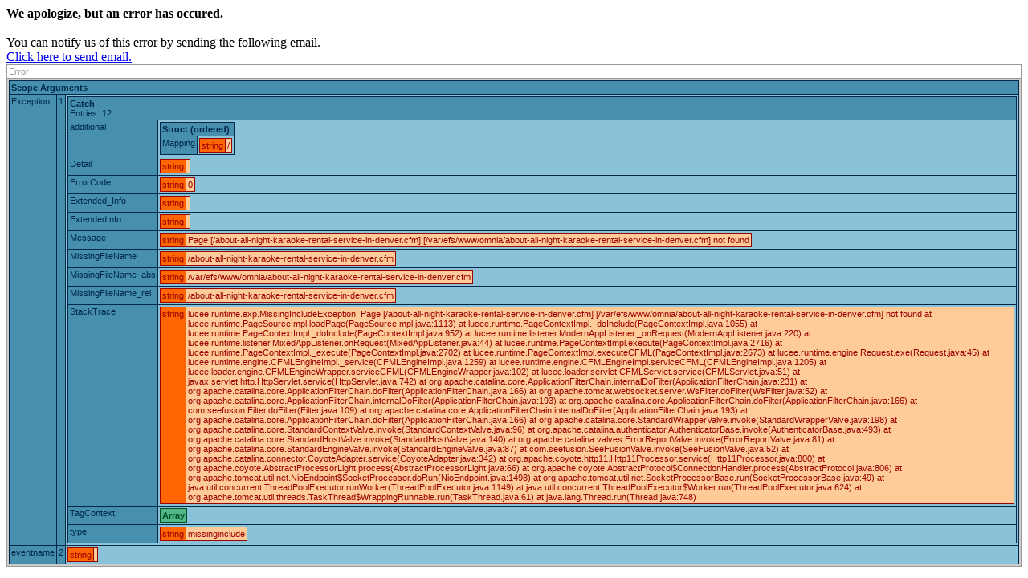

--- FILE ---
content_type: text/html;charset=UTF-8
request_url: http://karaokedenver.co/about-all-night-karaoke-rental-service-in-denver.cfm
body_size: 2285
content:

<strong>We apologize, but an error has occured.</strong><br /><br />You can notify us of this error by sending the following email.<br /><a href="mailto:support@denverwebsitedesigns.com?subject=http://karaokedenver.co/about-all-night-karaoke-rental-service-in-denver.cfm?">Click here to send email.</a>
<!-- ==start== dump {ts '2026-01-24 02:16:13'} format: html -->
<div id="xZUycEp_GTY6bB-R7Cy6ELw" class="-lucee-dump"><style>
.-lucee-dump .disp-none { display: none; }
</style>
<script>
window.__Lucee = { initialized : false,
addEventListeners : function(selector, event, handler, useCapture){
useCapture = useCapture || false;
Array.prototype.forEach.call(
document.querySelectorAll(selector)
,function(el, ix) {
el.addEventListener(event, handler, useCapture);
}
);
}
,getNextSiblings : function(el){
var orig = el
,result = [];
while (el && el.nodeType === Node.ELEMENT_NODE) {
if (el !== orig)
result.push(el);
el = el.nextElementSibling || el.nextSibling;
}
return result;
}
,onDocumentReady	: function(){
var L = window.__Lucee;
if (L.initialized)
return;
L.addEventListeners(".collapse-trigger", "click", function(evt){
var tr = evt.target.closest("tr");
var siblings = L.getNextSiblings(tr);
siblings.forEach(function(el, ix){
el.classList.toggle("disp-none");
});
});
L.initialized = true;
}
}
document.addEventListener("DOMContentLoaded", __Lucee.onDocumentReady);
</script>
<style type="text/css">
div#xZUycEp_GTY6bB-R7Cy6ELw table {font-family:Verdana, Geneva, Arial, Helvetica, sans-serif; font-size:11px; empty-cells:show; color:#000; border-collapse:collapse;}
div#xZUycEp_GTY6bB-R7Cy6ELw td {border:1px solid #000; vertical-align:top; padding:2px; empty-cells:show;}
div#xZUycEp_GTY6bB-R7Cy6ELw td span {font-weight:bold;}
div#xZUycEp_GTY6bB-R7Cy6ELw td.luceeN0 {color:#005122;border-color:#005122;background-color:#b7e4c7;}
div#xZUycEp_GTY6bB-R7Cy6ELw td.luceeH0 {color:#005122;border-color:#005122;background-color:#52b788;}
div#xZUycEp_GTY6bB-R7Cy6ELw td.luceeN1 {color:#990000;border-color:#990000;background-color:#fc9;}
div#xZUycEp_GTY6bB-R7Cy6ELw td.luceeH1 {color:#990000;border-color:#990000;background-color:#f60;}
div#xZUycEp_GTY6bB-R7Cy6ELw td.luceeN2 {color:#002949;border-color:#002949;background-color:#89c2d9;}
div#xZUycEp_GTY6bB-R7Cy6ELw td.luceeH2 {color:#002949;border-color:#002949;background-color:#468faf;}
div#xZUycEp_GTY6bB-R7Cy6ELw td.luceeN3 {color:#999999;border-color:#999999;background-color:#ccc;}
div#xZUycEp_GTY6bB-R7Cy6ELw td.luceeH3 {color:#999999;border-color:#999999;background-color:#fff;}
</style>
<table title="/var/efs/www/omnia/Application.cfc:592"><tr><td class="luceeH3">Error</td></tr><tr><td class="luceeN3"><table><tr><td class="collapse-trigger luceeH2" colspan="4" style="cursor:pointer;"><span>Scope Arguments</span></td></tr><tr><td class="luceeH2">Exception</td><td class="luceeH2">1</td><td class="luceeN2"><table><tr><td class="collapse-trigger luceeH2" colspan="3" style="cursor:pointer;"><span>Catch</span><br>Entries: 12</td></tr><tr><td class="luceeH2">additional</td><td class="luceeN2"><table><tr><td class="collapse-trigger luceeH2" colspan="3" style="cursor:pointer;"><span>Struct (ordered)</span></td></tr><tr><td class="luceeH2">Mapping</td><td class="luceeN2"><table><tr><td class="luceeH1">string</td><td class="luceeN1">/</td></tr></table></td></tr></table></td></tr><tr><td class="luceeH2">Detail</td><td class="luceeN2"><table><tr><td class="luceeH1">string</td><td class="luceeN1"></td></tr></table></td></tr><tr><td class="luceeH2">ErrorCode</td><td class="luceeN2"><table><tr><td class="luceeH1">string</td><td class="luceeN1">0</td></tr></table></td></tr><tr><td class="luceeH2">Extended_Info</td><td class="luceeN2"><table><tr><td class="luceeH1">string</td><td class="luceeN1"></td></tr></table></td></tr><tr><td class="luceeH2">ExtendedInfo</td><td class="luceeN2"><table><tr><td class="luceeH1">string</td><td class="luceeN1"></td></tr></table></td></tr><tr><td class="luceeH2">Message</td><td class="luceeN2"><table><tr><td class="luceeH1">string</td><td class="luceeN1">Page [/about-all-night-karaoke-rental-service-in-denver.cfm] [/var/efs/www/omnia/about-all-night-karaoke-rental-service-in-denver.cfm] not found</td></tr></table></td></tr><tr><td class="luceeH2">MissingFileName</td><td class="luceeN2"><table><tr><td class="luceeH1">string</td><td class="luceeN1">/about-all-night-karaoke-rental-service-in-denver.cfm</td></tr></table></td></tr><tr><td class="luceeH2">MissingFileName_abs</td><td class="luceeN2"><table><tr><td class="luceeH1">string</td><td class="luceeN1">/var/efs/www/omnia/about-all-night-karaoke-rental-service-in-denver.cfm</td></tr></table></td></tr><tr><td class="luceeH2">MissingFileName_rel</td><td class="luceeN2"><table><tr><td class="luceeH1">string</td><td class="luceeN1">/about-all-night-karaoke-rental-service-in-denver.cfm</td></tr></table></td></tr><tr><td class="luceeH2">StackTrace</td><td class="luceeN2"><table><tr><td class="luceeH1">string</td><td class="luceeN1">lucee.runtime.exp.MissingIncludeException: Page [/about-all-night-karaoke-rental-service-in-denver.cfm] [/var/efs/www/omnia/about-all-night-karaoke-rental-service-in-denver.cfm] not found
at lucee.runtime.PageSourceImpl.loadPage(PageSourceImpl.java:1113)
at lucee.runtime.PageContextImpl._doInclude(PageContextImpl.java:1055)
at lucee.runtime.PageContextImpl._doInclude(PageContextImpl.java:952)
at lucee.runtime.listener.ModernAppListener._onRequest(ModernAppListener.java:220)
at lucee.runtime.listener.MixedAppListener.onRequest(MixedAppListener.java:44)
at lucee.runtime.PageContextImpl.execute(PageContextImpl.java:2716)
at lucee.runtime.PageContextImpl._execute(PageContextImpl.java:2702)
at lucee.runtime.PageContextImpl.executeCFML(PageContextImpl.java:2673)
at lucee.runtime.engine.Request.exe(Request.java:45)
at lucee.runtime.engine.CFMLEngineImpl._service(CFMLEngineImpl.java:1259)
at lucee.runtime.engine.CFMLEngineImpl.serviceCFML(CFMLEngineImpl.java:1205)
at lucee.loader.engine.CFMLEngineWrapper.serviceCFML(CFMLEngineWrapper.java:102)
at lucee.loader.servlet.CFMLServlet.service(CFMLServlet.java:51)
at javax.servlet.http.HttpServlet.service(HttpServlet.java:742)
at org.apache.catalina.core.ApplicationFilterChain.internalDoFilter(ApplicationFilterChain.java:231)
at org.apache.catalina.core.ApplicationFilterChain.doFilter(ApplicationFilterChain.java:166)
at org.apache.tomcat.websocket.server.WsFilter.doFilter(WsFilter.java:52)
at org.apache.catalina.core.ApplicationFilterChain.internalDoFilter(ApplicationFilterChain.java:193)
at org.apache.catalina.core.ApplicationFilterChain.doFilter(ApplicationFilterChain.java:166)
at com.seefusion.Filter.doFilter(Filter.java:109)
at org.apache.catalina.core.ApplicationFilterChain.internalDoFilter(ApplicationFilterChain.java:193)
at org.apache.catalina.core.ApplicationFilterChain.doFilter(ApplicationFilterChain.java:166)
at org.apache.catalina.core.StandardWrapperValve.invoke(StandardWrapperValve.java:198)
at org.apache.catalina.core.StandardContextValve.invoke(StandardContextValve.java:96)
at org.apache.catalina.authenticator.AuthenticatorBase.invoke(AuthenticatorBase.java:493)
at org.apache.catalina.core.StandardHostValve.invoke(StandardHostValve.java:140)
at org.apache.catalina.valves.ErrorReportValve.invoke(ErrorReportValve.java:81)
at org.apache.catalina.core.StandardEngineValve.invoke(StandardEngineValve.java:87)
at com.seefusion.SeeFusionValve.invoke(SeeFusionValve.java:52)
at org.apache.catalina.connector.CoyoteAdapter.service(CoyoteAdapter.java:342)
at org.apache.coyote.http11.Http11Processor.service(Http11Processor.java:800)
at org.apache.coyote.AbstractProcessorLight.process(AbstractProcessorLight.java:66)
at org.apache.coyote.AbstractProtocol$ConnectionHandler.process(AbstractProtocol.java:806)
at org.apache.tomcat.util.net.NioEndpoint$SocketProcessor.doRun(NioEndpoint.java:1498)
at org.apache.tomcat.util.net.SocketProcessorBase.run(SocketProcessorBase.java:49)
at java.util.concurrent.ThreadPoolExecutor.runWorker(ThreadPoolExecutor.java:1149)
at java.util.concurrent.ThreadPoolExecutor$Worker.run(ThreadPoolExecutor.java:624)
at org.apache.tomcat.util.threads.TaskThread$WrappingRunnable.run(TaskThread.java:61)
at java.lang.Thread.run(Thread.java:748)
</td></tr></table></td></tr><tr><td class="luceeH2">TagContext</td><td class="luceeN2"><table><tr><td class="collapse-trigger luceeH0" colspan="0" style="cursor:pointer;"><span>Array</span></td></tr></table></td></tr><tr><td class="luceeH2">type</td><td class="luceeN2"><table><tr><td class="luceeH1">string</td><td class="luceeN1">missinginclude</td></tr></table></td></tr></table></td></tr><tr><td class="luceeH2">eventname</td><td class="luceeH2">2</td><td class="luceeN2"><table><tr><td class="luceeH1">string</td><td class="luceeN1"></td></tr></table></td></tr></table></td></tr></table></div>
<!-- ==stop== dump -->
